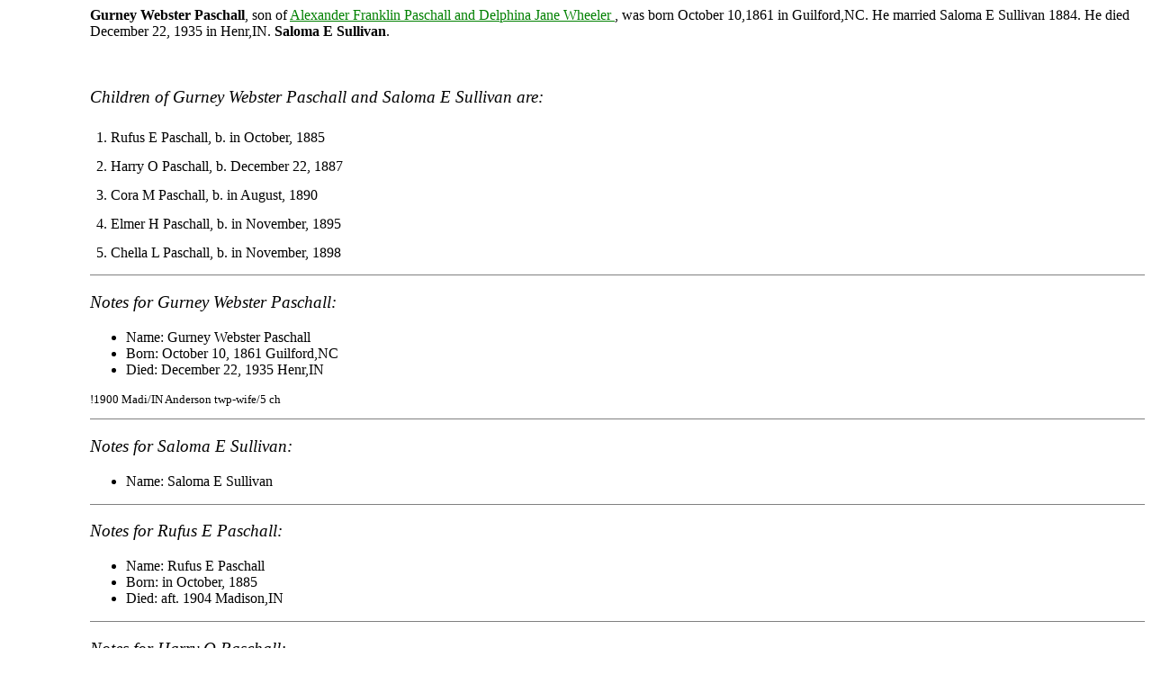

--- FILE ---
content_type: text/html
request_url: http://www.wjpetty.com/family/paschal/fam780.html
body_size: 4050
content:
<HTML>
<HEAD>
<LINK REL = stylesheet TYPE = text/css href=uged.css>
<TITLE>My Family - Gurney Webster Paschall\Saloma E Sullivan</TITLE>
<META NAME=" Generator" CONTENT=" UncleGed Version 7.01.753">
</HEAD>
<body>
<div class="HOUSEHOLD">
<B>Gurney Webster Paschall</B>, son of <A HREF="fam772.html">
Alexander Franklin Paschall and Delphina Jane Wheeler
</A>,
 was born  October 10,1861 in Guilford,NC. He married Saloma E Sullivan
1884. He died December 22, 1935 in Henr,IN. <B>Saloma E Sullivan</B>. </P>
</div>
<br>
<H3>Children of Gurney Webster Paschall and Saloma E Sullivan are:
</H3>
<div class="CHILDREN">
<table border="0" cellpadding="7" cellspacing="0" width="100%">
<TR>
<TD valign="top" width="66%">
1. Rufus E Paschall, b. in October, 1885
</TD>
<TD valign="top" width="33%">
<FONT SIZE=2><EM>
<FONT>
</TD>
</TR>
<TR>
<TD valign="top" width="66%">
2. Harry O Paschall, b. December 22, 1887
</TD>
<TD valign="top" width="33%">
<FONT SIZE=2><EM>
<FONT>
</TD>
</TR>
<TR>
<TD valign="top" width="66%">
3. Cora M Paschall, b. in August, 1890
</TD>
<TD valign="top" width="33%">
<FONT SIZE=2><EM>
<FONT>
</TD>
</TR>
<TR>
<TD valign="top" width="66%">
4. Elmer H Paschall, b. in November, 1895
</TD>
<TD valign="top" width="33%">
<FONT SIZE=2><EM>
<FONT>
</TD>
</TR>
<TR>
<TD valign="top" width="66%">
5. Chella L Paschall, b. in November, 1898
</TD>
<TD valign="top" width="33%">
<FONT SIZE=2><EM>
<FONT>
</TD>
</TR>
</TABLE>
</div>
<HR NOSHADE SIZE=1>
<div class="EVENTS">
<H3>Notes for Gurney Webster Paschall:</H3>
<UL>
<LI>Name:&nbsp;Gurney Webster  Paschall &nbsp;</LI>
<LI>Born:&nbsp;October 10, 1861&nbsp;Guilford,NC&nbsp;</LI>
<LI>Died:&nbsp;December 22, 1935&nbsp;Henr,IN&nbsp;</LI>
</UL>
</div>
<div class="NOTES">
<p>!1900 Madi/IN Anderson twp-wife/5 ch</p>
</div>
<HR NOSHADE SIZE=1>
<div class="EVENTS">
<H3>Notes for Saloma E Sullivan:</H3>
<UL>
<LI>Name:&nbsp;Saloma E  Sullivan &nbsp;</LI>
</UL>
</div>
<HR NOSHADE SIZE=1>
<div class="EVENTS">
<H3>Notes for Rufus E Paschall:</H3>
<UL>
<LI>Name:&nbsp;Rufus E  Paschall &nbsp;</LI>
<LI>Born:&nbsp;in October, 1885&nbsp;</LI>
<LI>Died:&nbsp;aft. 1904&nbsp;Madison,IN&nbsp;</LI>
</UL>
</div>
<HR NOSHADE SIZE=1>
<div class="EVENTS">
<H3>Notes for Harry O Paschall:</H3>
<UL>
<LI>Name:&nbsp;Harry O  Paschall &nbsp;</LI>
<LI>Born:&nbsp;December 22, 1887&nbsp;</LI>
<LI>Died:&nbsp;in May, 1983&nbsp;FL&nbsp;</LI>
</UL>
</div>
<div class="NOTES">
<p>!1997 SS Death index as Paschal</p>
</div>
<HR NOSHADE SIZE=1>
<div class="EVENTS">
<H3>Notes for Cora M Paschall:</H3>
<UL>
<LI>Name:&nbsp;Cora M  Paschall &nbsp;</LI>
<LI>Born:&nbsp;in August, 1890&nbsp;Madi,IN&nbsp;</LI>
<LI>Died:&nbsp;aft. 1900&nbsp;</LI>
</UL>
</div>
<HR NOSHADE SIZE=1>
<div class="EVENTS">
<H3>Notes for Elmer H Paschall:</H3>
<UL>
<LI>Name:&nbsp;Elmer H  Paschall &nbsp;</LI>
<LI>Born:&nbsp;in November, 1895&nbsp;Madi,IN&nbsp;</LI>
<LI>Died:&nbsp;aft. 1900&nbsp;</LI>
</UL>
</div>
<HR NOSHADE SIZE=1>
<div class="EVENTS">
<H3>Notes for Chella L Paschall:</H3>
<UL>
<LI>Name:&nbsp;Chella L  Paschall &nbsp;</LI>
<LI>Born:&nbsp;in November, 1898&nbsp;Madi,IN&nbsp;</LI>
<LI>Died:&nbsp;aft. 1900&nbsp;</LI>
</UL>
</div>
<HR NOSHADE SIZE=1>
<div class="UPDATE">
<p><center><em>The most recent update of information contained on this page was on:</em>&nbsp;22 February 2001</center></p>
</div>
<HR NOSHADE SIZE=1>
<div class="MENU">
<EM><CENTER>
<A HREF="ind_idx.html">
Index
</A>
</CENTER></EM>
<EM><CENTER>
<A HREF="surnames.html">
Surnames
</A>
</CENTER></EM>
<EM><CENTER>
<A HREF="index.htm">
Return To Table Of Contents
</A>
</CENTER></EM>
</div>
<HR NOSHADE SIZE=1>
<div class="COPYRIGHT">
<FONT SIZE=2><P><CENTER>
This page was created on 04/15/07 using <a href="http://gatheringleaves.org/uged" target=_blank>UncleGed</a>  ver. 7.01.753
Copyright &copy; 1999-2004 Mike DeBacker
</CENTER></P>
</div>
</BODY>
</HTML>


--- FILE ---
content_type: text/css
request_url: http://www.wjpetty.com/family/paschal/uged.css
body_size: 545
content:
body
{
	margin-left: 100px;
	color: black;
	font-family: 'Times New Roman';
}
A:link
{
	color: green;
}
A:visited
{
	color: blue;
}
A:active
{
	color: red;
}
DIV.HOUSEHOLD
{
}
DIV.CHILDREN
{
}
DIV.OTHERMARRIAGES
{
}
DIV.EVENTS
{
}
DIV.NOTES
{
	font-size: 10pt;
}
DIV.SOURCES
{
}
TABLE.CHILDRENTABLE
{
	font-variant: small-caps;
}
DIV.UPDATE
{
}
DIV.MENU
{
}
DIV.COPYRIGHT
{
	font-size: 10pt;
	font-style: italic;
}
H3
{
	font-weight: normal;
	font-style: italic;
}
